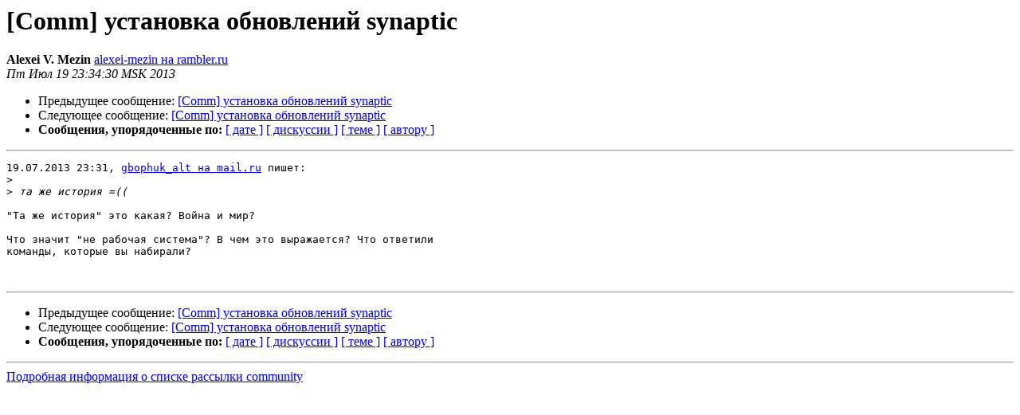

--- FILE ---
content_type: text/html
request_url: https://lists.altlinux.org/pipermail/community/2013-July/679878.html
body_size: 1112
content:
<!DOCTYPE HTML PUBLIC "-//W3C//DTD HTML 3.2//EN">
<HTML>
 <HEAD>
   <TITLE> [Comm] установка обновлений synaptic
   </TITLE>
   <LINK REL="Index" HREF="index.html" >
   <LINK REL="made" HREF="mailto:community%40lists.altlinux.org?Subject=Re%3A%20%5BComm%5D%20%3D%3Fkoi8-r%3Fb%3F1dPUwc7P18vBIM/Czs/XzMXOycogc3luYXB0aWM%3D%3F%3D&In-Reply-To=%3Cksc4ed%24j1e%241%40ger.gmane.org%3E">
   <META NAME="robots" CONTENT="index,nofollow">
   <META http-equiv="Content-Type" content="text/html; charset=koi8-r">
   <LINK REL="Previous"  HREF="679880.html">
   <LINK REL="Next"  HREF="679879.html">
 </HEAD>
 <BODY BGCOLOR="#ffffff">
   <H1>[Comm] установка обновлений synaptic</H1>
    <B>Alexei V. Mezin</B> 
    <A HREF="mailto:community%40lists.altlinux.org?Subject=Re%3A%20%5BComm%5D%20%3D%3Fkoi8-r%3Fb%3F1dPUwc7P18vBIM/Czs/XzMXOycogc3luYXB0aWM%3D%3F%3D&In-Reply-To=%3Cksc4ed%24j1e%241%40ger.gmane.org%3E"
       TITLE="[Comm] установка обновлений synaptic">alexei-mezin на rambler.ru
       </A><BR>
    <I>Пт Июл 19 23:34:30 MSK 2013</I>
    <P><UL>
        <LI>Предыдущее сообщение: <A HREF="679880.html">[Comm] установка обновлений synaptic
</A></li>
        <LI>Следующее сообщение: <A HREF="679879.html">[Comm] установка обновлений synaptic
</A></li>
         <LI> <B>Сообщения, упорядоченные по:</B> 
              <a href="date.html#679878">[ дате ]</a>
              <a href="thread.html#679878">[ дискуссии ]</a>
              <a href="subject.html#679878">[ теме ]</a>
              <a href="author.html#679878">[ автору ]</a>
         </LI>
       </UL>
    <HR>  
<!--beginarticle-->
<PRE>19.07.2013 23:31, <A HREF="https://lists.altlinux.org/mailman/listinfo/community">gbophuk_alt на mail.ru</A> пишет:
&gt;<i>
</I>&gt;<i> та же история =((
</I>
&quot;Та же история&quot; это какая? Война и мир?

Что значит &quot;не рабочая система&quot;? В чем это выражается? Что ответили 
команды, которые вы набирали?


</PRE>






<!--endarticle-->
    <HR>
    <P><UL>
        <!--threads-->
	<LI>Предыдущее сообщение: <A HREF="679880.html">[Comm] установка обновлений synaptic
</A></li>
	<LI>Следующее сообщение: <A HREF="679879.html">[Comm] установка обновлений synaptic
</A></li>
         <LI> <B>Сообщения, упорядоченные по:</B> 
              <a href="date.html#679878">[ дате ]</a>
              <a href="thread.html#679878">[ дискуссии ]</a>
              <a href="subject.html#679878">[ теме ]</a>
              <a href="author.html#679878">[ автору ]</a>
         </LI>
       </UL>
<hr>
<a href="https://lists.altlinux.org/mailman/listinfo/community">Подробная информация о списке рассылки community</a><br>
</body></html>
